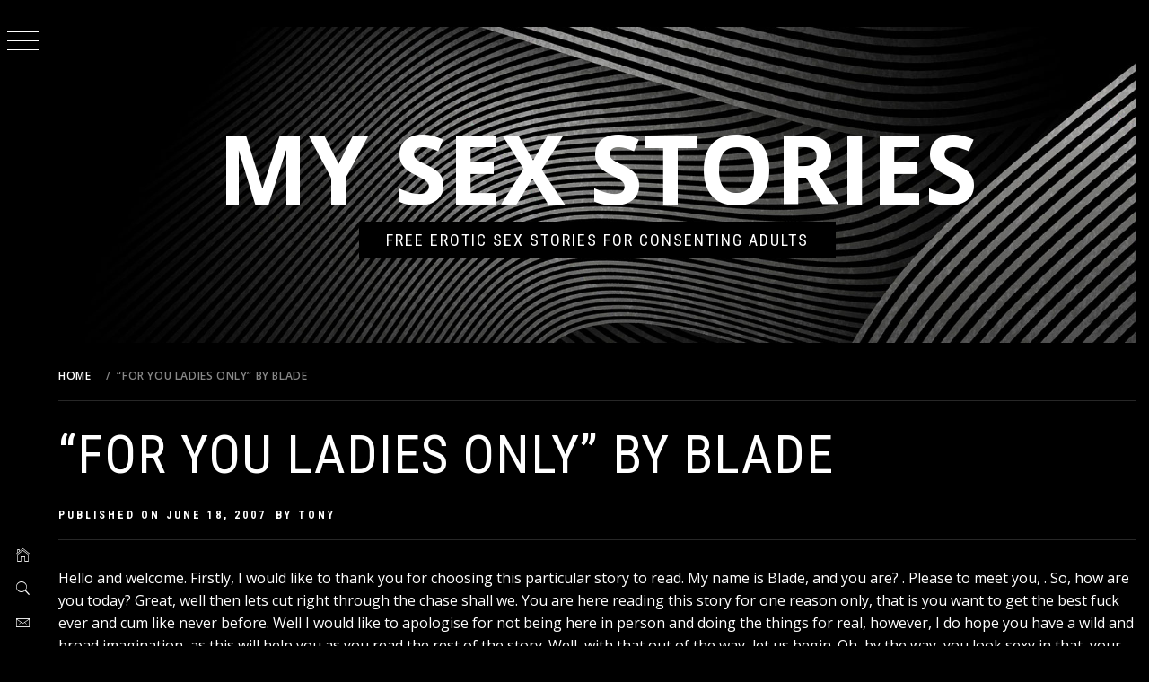

--- FILE ---
content_type: text/html; charset=UTF-8
request_url: http://www.mysexstories.com/?p=439
body_size: 10675
content:
<!doctype html>
<html lang="en-US">
<head>
    <meta charset="UTF-8">
    <meta name="viewport" content="width=device-width, initial-scale=1">
    <link rel="profile" href="http://gmpg.org/xfn/11">
    <title>&quot;For You Ladies Only&quot; by Blade - My Sex Stories</title>
    <style type="text/css">
                body .primary-background,
        body button:hover,
        body button:focus,
        body input[type="button"]:hover,
        body input[type="reset"]:hover,
        body input[type="reset"]:focus,
        body input[type="submit"]:hover,
        body input[type="submit"]:focus,
        body .widget .social-widget-menu ul li,
        body .comments-area .comment-list .reply,
        body .slide-categories a:hover,
        body .slide-categories a:focus,
        body .widget .social-widget-menu ul li:hover a:before,
        body .widget .social-widget-menu ul li:focus a:before,
        body .ham,
        body .ham:before,
        body .ham:after,
        body .btn-load-more {
            background: #33363b;
        }

                body .secondary-background,
        body .wp-block-quote,
        body button,
        body input[type="button"],
        body input[type="reset"],
        body input[type="submit"],
        body .widget.widget_minimal_grid_tab_posts_widget ul.nav-tabs li.active a,
        body .widget.widget_minimal_grid_tab_posts_widget ul.nav-tabs > li > a:focus,
        body .widget.widget_minimal_grid_tab_posts_widget ul.nav-tabs > li > a:hover,
        body .author-info .author-social > a:hover,
        body .author-info .author-social > a:focus,
        body .widget .social-widget-menu ul li a:before,
        body .widget .social-widget-menu ul li:hover,
        body .widget .social-widget-menu ul li:focus,
        body .moretag,
        body .moretag,
        body .thememattic-search-icon:before,
        body .slide-categories a,
        body .search-button.active .thememattic-search-icon:before,
        body .search-button.active .thememattic-search-icon:after,
        body .btn-load-more:hover,
        body .btn-load-more:focus {
            background: #ff2222;
        }

        body .sticky header:before,
        body a:hover,
        body a:focus,
        body a:active,
        body .main-navigation .menu-wrapper > ul > li.current-menu-item > a,
        body .main-navigation .menu-wrapper > ul > li:hover > a,
        body .main-navigation .menu-wrapper > ul > li:focus > a,
        body .sidr a:hover,
        body .sidr a:focus,
        body .page-numbers.current {
            color: #ff2222;
        }

        body .ajax-loader,
        body .thememattic-search-icon:after {
            border-color: #ff2222 !important;
        }

                body .section-recommended.section-bg {
            background: #f9e3d2;
        }

                body .section-recommended.section-bg .home-full-grid-cat-section,
        body .section-recommended.section-bg .home-full-grid-cat-section a {
            color: #333;
        }

                body,
        body .primary-font,
        body .site .site-title,
        body .section-title{
            font-family: Open Sans !important;
        }

                body .main-navigation #primary-menu li a,
        body h1, body h2, body h3, body h4, body h5, body h6,
        body .secondary-font,
        body .prime-excerpt,
        body blockquote,
        body.single .entry-content:before, .page .entry-content:before,
        .cat-links, .tags-links, .posted-on, .byline, .comments-link, .edit-link, .entry-meta-cat a{
            font-family: Roboto Condensed !important;
        }

        
        @media only screen and (min-width: 991px) {
            .site-content .site-header-two .site-branding .site-title {
                font-size: 6.6875em !important;
            }

                body, body button, body input, body select, body textarea, body p {
            font-size: 16px !important;
        }

                body h1 {
            font-size: 34px;
        }

                body h2,
        h2.entry-title {
            font-size: 28px;
        }

                body h3 {
            font-size: 24px;
        }

                body h4 {
            font-size: 18px;
        }

                body h5 {
            font-size: 14px;
        }

                body .masonry-grid.masonry-col article .entry-content,
        body .masonry-grid.masonry-col article .entry-content p {
            font-size: 14px !important;
        }

                body .footer-widget-area {
            background: #060606;
        }

                body .footer-widget-area,
        body .site-footer .widget-title,
        body .site-footer,
        body .site-footer a,
        body .site-footer a:visited {
            color: #fff;
        }

            </style>
    
<!-- This site is optimized with the Yoast SEO plugin v11.6 - https://yoast.com/wordpress/plugins/seo/ -->
<link rel="canonical" href="http://www.mysexstories.com/?p=439" />
<meta property="og:locale" content="en_US" />
<meta property="og:type" content="article" />
<meta property="og:title" content="&quot;For You Ladies Only&quot; by Blade - My Sex Stories" />
<meta property="og:description" content="Hello and welcome. Firstly, I would like to thank you for choosing this particular story to read. My name is &hellip;" />
<meta property="og:url" content="http://www.mysexstories.com/?p=439" />
<meta property="og:site_name" content="My Sex Stories" />
<meta property="article:section" content="Sex Stories" />
<meta property="article:published_time" content="2007-06-18T19:21:16+00:00" />
<script type='application/ld+json' class='yoast-schema-graph yoast-schema-graph--main'>{"@context":"https://schema.org","@graph":[{"@type":"WebSite","@id":"http://www.mysexstories.com/#website","url":"http://www.mysexstories.com/","name":"My Sex Stories","potentialAction":{"@type":"SearchAction","target":"http://www.mysexstories.com/?s={search_term_string}","query-input":"required name=search_term_string"}},{"@type":"WebPage","@id":"http://www.mysexstories.com/?p=439#webpage","url":"http://www.mysexstories.com/?p=439","inLanguage":"en-US","name":"&quot;For You Ladies Only&quot; by Blade - My Sex Stories","isPartOf":{"@id":"http://www.mysexstories.com/#website"},"datePublished":"2007-06-18T19:21:16+00:00","dateModified":"2007-06-18T19:21:16+00:00","author":{"@id":"http://www.mysexstories.com/#/schema/person/27b26d8e56ec9a52d311be5a8c24f7cd"}},{"@type":["Person"],"@id":"http://www.mysexstories.com/#/schema/person/27b26d8e56ec9a52d311be5a8c24f7cd","name":"Tony","image":{"@type":"ImageObject","@id":"http://www.mysexstories.com/#authorlogo","url":"http://1.gravatar.com/avatar/a9776de6adc59f5449ceb7d5d1111843?s=96&d=mm&r=g","caption":"Tony"},"sameAs":[]}]}</script>
<!-- / Yoast SEO plugin. -->

<link rel='dns-prefetch' href='//fonts.googleapis.com' />
<link rel='dns-prefetch' href='//s.w.org' />
<link rel="alternate" type="application/rss+xml" title="My Sex Stories &raquo; Feed" href="http://www.mysexstories.com/?feed=rss2" />
<link rel="alternate" type="application/rss+xml" title="My Sex Stories &raquo; Comments Feed" href="http://www.mysexstories.com/?feed=comments-rss2" />
<link rel="alternate" type="application/rss+xml" title="My Sex Stories &raquo; &#8220;For You Ladies Only&#8221; by Blade Comments Feed" href="http://www.mysexstories.com/?feed=rss2&#038;p=439" />
		<script type="text/javascript">
			window._wpemojiSettings = {"baseUrl":"https:\/\/s.w.org\/images\/core\/emoji\/11.2.0\/72x72\/","ext":".png","svgUrl":"https:\/\/s.w.org\/images\/core\/emoji\/11.2.0\/svg\/","svgExt":".svg","source":{"concatemoji":"http:\/\/www.mysexstories.com\/wp\/wp-includes\/js\/wp-emoji-release.min.js?ver=5.1.1"}};
			!function(a,b,c){function d(a,b){var c=String.fromCharCode;l.clearRect(0,0,k.width,k.height),l.fillText(c.apply(this,a),0,0);var d=k.toDataURL();l.clearRect(0,0,k.width,k.height),l.fillText(c.apply(this,b),0,0);var e=k.toDataURL();return d===e}function e(a){var b;if(!l||!l.fillText)return!1;switch(l.textBaseline="top",l.font="600 32px Arial",a){case"flag":return!(b=d([55356,56826,55356,56819],[55356,56826,8203,55356,56819]))&&(b=d([55356,57332,56128,56423,56128,56418,56128,56421,56128,56430,56128,56423,56128,56447],[55356,57332,8203,56128,56423,8203,56128,56418,8203,56128,56421,8203,56128,56430,8203,56128,56423,8203,56128,56447]),!b);case"emoji":return b=d([55358,56760,9792,65039],[55358,56760,8203,9792,65039]),!b}return!1}function f(a){var c=b.createElement("script");c.src=a,c.defer=c.type="text/javascript",b.getElementsByTagName("head")[0].appendChild(c)}var g,h,i,j,k=b.createElement("canvas"),l=k.getContext&&k.getContext("2d");for(j=Array("flag","emoji"),c.supports={everything:!0,everythingExceptFlag:!0},i=0;i<j.length;i++)c.supports[j[i]]=e(j[i]),c.supports.everything=c.supports.everything&&c.supports[j[i]],"flag"!==j[i]&&(c.supports.everythingExceptFlag=c.supports.everythingExceptFlag&&c.supports[j[i]]);c.supports.everythingExceptFlag=c.supports.everythingExceptFlag&&!c.supports.flag,c.DOMReady=!1,c.readyCallback=function(){c.DOMReady=!0},c.supports.everything||(h=function(){c.readyCallback()},b.addEventListener?(b.addEventListener("DOMContentLoaded",h,!1),a.addEventListener("load",h,!1)):(a.attachEvent("onload",h),b.attachEvent("onreadystatechange",function(){"complete"===b.readyState&&c.readyCallback()})),g=c.source||{},g.concatemoji?f(g.concatemoji):g.wpemoji&&g.twemoji&&(f(g.twemoji),f(g.wpemoji)))}(window,document,window._wpemojiSettings);
		</script>
		<style type="text/css">
img.wp-smiley,
img.emoji {
	display: inline !important;
	border: none !important;
	box-shadow: none !important;
	height: 1em !important;
	width: 1em !important;
	margin: 0 .07em !important;
	vertical-align: -0.1em !important;
	background: none !important;
	padding: 0 !important;
}
</style>
	<link rel='stylesheet' id='wp-block-library-css'  href='http://www.mysexstories.com/wp/wp-includes/css/dist/block-library/style.min.css?ver=5.1.1' type='text/css' media='all' />
<link rel='stylesheet' id='ionicons-css'  href='http://www.mysexstories.com/wp/wp-content/themes/minimal-grid/assets/lib/ionicons/css/ionicons.min.css?ver=5.1.1' type='text/css' media='all' />
<link rel='stylesheet' id='bootstrap-css'  href='http://www.mysexstories.com/wp/wp-content/themes/minimal-grid/assets/lib/bootstrap/css/bootstrap.min.css?ver=5.1.1' type='text/css' media='all' />
<link rel='stylesheet' id='magnific-popup-css'  href='http://www.mysexstories.com/wp/wp-content/themes/minimal-grid/assets/lib/magnific-popup/magnific-popup.css?ver=5.1.1' type='text/css' media='all' />
<link rel='stylesheet' id='slick-css'  href='http://www.mysexstories.com/wp/wp-content/themes/minimal-grid/assets/lib/slick/css/slick.min.css?ver=5.1.1' type='text/css' media='all' />
<link rel='stylesheet' id='perfect-scrollbar-css'  href='http://www.mysexstories.com/wp/wp-content/themes/minimal-grid/assets/lib/perfect-scrollbar/css/perfect-scrollbar.css?ver=5.1.1' type='text/css' media='all' />
<link rel='stylesheet' id='mediaelement-css'  href='http://www.mysexstories.com/wp/wp-includes/js/mediaelement/mediaelementplayer-legacy.min.css?ver=4.2.6-78496d1' type='text/css' media='all' />
<link rel='stylesheet' id='wp-mediaelement-css'  href='http://www.mysexstories.com/wp/wp-includes/js/mediaelement/wp-mediaelement.min.css?ver=5.1.1' type='text/css' media='all' />
<link rel='stylesheet' id='minimal-grid-style-css'  href='http://www.mysexstories.com/wp/wp-content/themes/minimal-dark/style.css?ver=5.1.1' type='text/css' media='all' />
<link rel='stylesheet' id='minimal-grid-google-fonts-css'  href='https://fonts.googleapis.com/css?family=Open%20Sans:400,400italic,600,700|Roboto%20Condensed:400,300,400italic,700' type='text/css' media='all' />
<link rel='stylesheet' id='minimal-grid-css'  href='http://www.mysexstories.com/wp/wp-content/themes/minimal-grid/style.css?ver=5.1.1' type='text/css' media='all' />
<link rel='stylesheet' id='custom-css'  href='http://www.mysexstories.com/wp/wp-content/themes/minimal-dark/custom.css?ver=5.1.1' type='text/css' media='all' />
<script type='text/javascript' src='http://www.mysexstories.com/wp/wp-includes/js/jquery/jquery.js?ver=1.12.4'></script>
<script type='text/javascript' src='http://www.mysexstories.com/wp/wp-includes/js/jquery/jquery-migrate.min.js?ver=1.4.1'></script>
<script type='text/javascript'>
var mejsL10n = {"language":"en","strings":{"mejs.install-flash":"You are using a browser that does not have Flash player enabled or installed. Please turn on your Flash player plugin or download the latest version from https:\/\/get.adobe.com\/flashplayer\/","mejs.fullscreen-off":"Turn off Fullscreen","mejs.fullscreen-on":"Go Fullscreen","mejs.download-video":"Download Video","mejs.fullscreen":"Fullscreen","mejs.time-jump-forward":["Jump forward 1 second","Jump forward %1 seconds"],"mejs.loop":"Toggle Loop","mejs.play":"Play","mejs.pause":"Pause","mejs.close":"Close","mejs.time-slider":"Time Slider","mejs.time-help-text":"Use Left\/Right Arrow keys to advance one second, Up\/Down arrows to advance ten seconds.","mejs.time-skip-back":["Skip back 1 second","Skip back %1 seconds"],"mejs.captions-subtitles":"Captions\/Subtitles","mejs.captions-chapters":"Chapters","mejs.none":"None","mejs.mute-toggle":"Mute Toggle","mejs.volume-help-text":"Use Up\/Down Arrow keys to increase or decrease volume.","mejs.unmute":"Unmute","mejs.mute":"Mute","mejs.volume-slider":"Volume Slider","mejs.video-player":"Video Player","mejs.audio-player":"Audio Player","mejs.ad-skip":"Skip ad","mejs.ad-skip-info":["Skip in 1 second","Skip in %1 seconds"],"mejs.source-chooser":"Source Chooser","mejs.stop":"Stop","mejs.speed-rate":"Speed Rate","mejs.live-broadcast":"Live Broadcast","mejs.afrikaans":"Afrikaans","mejs.albanian":"Albanian","mejs.arabic":"Arabic","mejs.belarusian":"Belarusian","mejs.bulgarian":"Bulgarian","mejs.catalan":"Catalan","mejs.chinese":"Chinese","mejs.chinese-simplified":"Chinese (Simplified)","mejs.chinese-traditional":"Chinese (Traditional)","mejs.croatian":"Croatian","mejs.czech":"Czech","mejs.danish":"Danish","mejs.dutch":"Dutch","mejs.english":"English","mejs.estonian":"Estonian","mejs.filipino":"Filipino","mejs.finnish":"Finnish","mejs.french":"French","mejs.galician":"Galician","mejs.german":"German","mejs.greek":"Greek","mejs.haitian-creole":"Haitian Creole","mejs.hebrew":"Hebrew","mejs.hindi":"Hindi","mejs.hungarian":"Hungarian","mejs.icelandic":"Icelandic","mejs.indonesian":"Indonesian","mejs.irish":"Irish","mejs.italian":"Italian","mejs.japanese":"Japanese","mejs.korean":"Korean","mejs.latvian":"Latvian","mejs.lithuanian":"Lithuanian","mejs.macedonian":"Macedonian","mejs.malay":"Malay","mejs.maltese":"Maltese","mejs.norwegian":"Norwegian","mejs.persian":"Persian","mejs.polish":"Polish","mejs.portuguese":"Portuguese","mejs.romanian":"Romanian","mejs.russian":"Russian","mejs.serbian":"Serbian","mejs.slovak":"Slovak","mejs.slovenian":"Slovenian","mejs.spanish":"Spanish","mejs.swahili":"Swahili","mejs.swedish":"Swedish","mejs.tagalog":"Tagalog","mejs.thai":"Thai","mejs.turkish":"Turkish","mejs.ukrainian":"Ukrainian","mejs.vietnamese":"Vietnamese","mejs.welsh":"Welsh","mejs.yiddish":"Yiddish"}};
</script>
<script type='text/javascript' src='http://www.mysexstories.com/wp/wp-includes/js/mediaelement/mediaelement-and-player.min.js?ver=4.2.6-78496d1'></script>
<script type='text/javascript' src='http://www.mysexstories.com/wp/wp-includes/js/mediaelement/mediaelement-migrate.min.js?ver=5.1.1'></script>
<script type='text/javascript'>
/* <![CDATA[ */
var _wpmejsSettings = {"pluginPath":"\/wp\/wp-includes\/js\/mediaelement\/","classPrefix":"mejs-","stretching":"responsive"};
/* ]]> */
</script>
<link rel='https://api.w.org/' href='http://www.mysexstories.com/index.php?rest_route=/' />
<link rel="EditURI" type="application/rsd+xml" title="RSD" href="http://www.mysexstories.com/wp/xmlrpc.php?rsd" />
<link rel="wlwmanifest" type="application/wlwmanifest+xml" href="http://www.mysexstories.com/wp/wp-includes/wlwmanifest.xml" /> 
<meta name="generator" content="WordPress 5.1.1" />
<link rel='shortlink' href='http://www.mysexstories.com/?p=439' />
<link rel="alternate" type="application/json+oembed" href="http://www.mysexstories.com/index.php?rest_route=%2Foembed%2F1.0%2Fembed&#038;url=http%3A%2F%2Fwww.mysexstories.com%2F%3Fp%3D439" />
<link rel="alternate" type="text/xml+oembed" href="http://www.mysexstories.com/index.php?rest_route=%2Foembed%2F1.0%2Fembed&#038;url=http%3A%2F%2Fwww.mysexstories.com%2F%3Fp%3D439&#038;format=xml" />
<link rel="pingback" href="http://www.mysexstories.com/wp/xmlrpc.php"></head>
<body class="post-template-default single single-post postid-439 single-format-standard thememattic-full-layout no-sidebar">

<div class="preloader" >
    <div class="loader-wrapper">
        <div id="loader"></div>
    </div>
</div>


<aside id="thememattic-aside" class="aside-panel">
    <div class="menu-mobile">
        <div class="trigger-nav">
            <div class="trigger-icon nav-toogle menu-mobile-toogle">
                <a class="trigger-icon" href="#">
                    <span class="icon-bar top"></span>
                    <span class="icon-bar middle"></span>
                    <span class="icon-bar bottom"></span>
                </a>
            </div>
        </div>
        <div class="trigger-nav-right">
            <ul class="nav-right-options">
                <li>
                        <span class="icon-search">
                            <i class="thememattic-icon ion-ios-search"></i>
                        </span>
                </li>
                <li>
                    <a class="site-logo site-logo-mobile" href="http://www.mysexstories.com">
                        <i class="thememattic-icon ion-ios-home-outline"></i>
                    </a>
                </li>
            </ul>
        </div>
    </div>

    <div class="aside-menu">
        <div class="nav-panel">
            <div class="trigger-nav">
                <div class="trigger-icon trigger-icon-wraper nav-toogle nav-panel-toogle">
                    <a class="trigger-icon" href="#">
                        <span class="icon-bar top"></span>
                        <span class="icon-bar middle"></span>
                        <span class="icon-bar bottom"></span>
                    </a>
                </div>
            </div>
            <div class="asidepanel-icon">
                <div class="asidepanel-icon__item">
                    <div class="contact-icons">
                        <a class="" href="http://www.mysexstories.com">
                            <i class="thememattic-icon ion-ios-home-outline"></i>
                        </a>
                    </div>
                </div>
                <div class="asidepanel-icon__item">
                    <div class="contact-icons">
                        <span class="icon-search">
                            <i class="thememattic-icon ion-ios-search"></i>
                        </span>
                    </div>
                </div>
                <div class="asidepanel-icon__item">
                    <div class="contact-icons">
                                                <a href="mailto:someone@example.com" target="_blank">
                            <span class="thememattic-icon ion-ios-email-outline"></span>
                        </a>
                    </div>
                </div>
            </div>
        </div>
        <div class="menu-panel">
            <div class="menu-panel-wrapper">
                <div class="site-branding">
                                            <p class="site-title"><a href="http://www.mysexstories.com/"
                                                 rel="home">My Sex Stories</a></p>
                                            <p class="site-description secondary-font">
                            free erotic sex stories for consenting adults                        </p>
                                    </div>
                <div class="thememattic-navigation">
                    <nav id="site-navigation" class="main-navigation">
                            <span class="toggle-menu" aria-controls="primary-menu" aria-expanded="false">
                                 <span class="screen-reader-text">
                                    Primary Menu                                </span>
                                <i class="ham"></i>
                            </span>
                        <div id="primary-menu" class="menu"><ul>
<li class="page_item page-item-9"><a href="http://www.mysexstories.com/?page_id=9">Story Submission</a></li>
</ul></div>
                    </nav><!-- #site-navigation -->
                                    </div>
            </div>

            
        </div>
    </div>
</aside>

<div id="page" class="site">
    <a class="skip-link screen-reader-text" href="#content">Skip to content</a>
    <div class="popup-search">
        <div class="table-align">
            <div class="table-align-cell">
                <form role="search" method="get" class="search-form" action="http://www.mysexstories.com/">
				<label>
					<span class="screen-reader-text">Search for:</span>
					<input type="search" class="search-field" placeholder="Search &hellip;" value="" name="s" />
				</label>
				<input type="submit" class="search-submit" value="Search" />
			</form>            </div>
        </div>
        <div class="close-popup"></div>
    </div>


    <div id="content" class="site-content">

        <div class="site-header-two data-bg" data-background="http://www.mysexstories.com/wp/wp-content/themes/minimal-dark/images/header-banner.jpg">
            <div class="site-branding">
                                    <p class="site-title"><a href="http://www.mysexstories.com/" rel="home">My Sex Stories</a></p>
                                    <p class="site-description secondary-font">
                        <span>free erotic sex stories for consenting adults</span>
                    </p>
                            </div>
                    </div>



                    <header class="inner-banner">

                            <div class="primary-font thememattic-breadcrumb">
                                <div role="navigation" aria-label="Breadcrumbs" class="breadcrumb-trail breadcrumbs" itemprop="breadcrumb"><ul class="trail-items" itemscope itemtype="http://schema.org/BreadcrumbList"><meta name="numberOfItems" content="2" /><meta name="itemListOrder" content="Ascending" /><li itemprop="itemListElement" itemscope itemtype="http://schema.org/ListItem" class="trail-item trail-begin"><a href="http://www.mysexstories.com" rel="home"><span itemprop="name">Home</span></a><meta itemprop="position" content="1" /></li><li itemprop="itemListElement" itemscope itemtype="http://schema.org/ListItem" class="trail-item trail-end"><span itemprop="name">&#8220;For You Ladies Only&#8221; by Blade</span><meta itemprop="position" content="2" /></li></ul></div>                            </div>


                            <h1 class="entry-title">&#8220;For You Ladies Only&#8221; by Blade</h1>                                                            <div class="entry-header">
                                    <div class="entry-meta">
                                        <span class="posted-on">Published on <a href="http://www.mysexstories.com/?p=439" rel="bookmark"><time class="entry-date published updated" datetime="2007-06-18T14:21:16-05:00">June 18, 2007</time></a></span><span class="byline"> by <span class="author vcard"><a class="url fn n" href="http://www.mysexstories.com/?author=2">Tony</a></span></span>                                    </div>
                                </div>
                            
            </header>
            
        <div class="content-inner-wrapper">
	<div id="primary" class="content-area">
		<main id="main" class="site-main">

		<article id="post-439" class="post-439 post type-post status-publish format-standard hentry category-sex-stories category-straight-suck-fuck">
        <div class="single-post">
    <div class="entry-content" data-initials=""><p align="left" class="bold">Hello and welcome. Firstly, I would like to thank you for choosing this particular story to read. My name is Blade, and you are? . Please to meet you, . So, how are you today? Great, well then lets cut right through the chase shall we. You are here reading this story for one reason only, that is you want to get the best fuck ever and cum like never before. Well I would like to apologise for not being here in person and doing the things for real, however, I do hope you have a wild and broad imagination, as this will help you as you read the rest of the story. Well, with that out of the way, let us begin. Oh, by the way, you look sexy in that, your clothes that you are wearing. <span id="more-439"></span></p>
<p>Picture what ever I say throughout my story as this is about you and I. We at your place sitting and having a drink and then our heads move slowly towards each other as our lips gently touch and we kiss. We embrace in a long passionate kiss as we suck on each other&#8217;s tongues, Mmmmm you smell nice as I continue to kiss you and then kiss you down your neck while you pull off my t-shirt revealing my well-toned chest and tummy muscles. I continue to kiss on your neck making my way slowly down as I undo your buttons on your top and slide it off your shoulders as I unclasp your bra. I kiss you down between your cleavage and lick your nipples making them erect and hard. Can you feel my tongue as it twirls around your nipples? You run your fingers through my hair as you lie back on the couch as I continue to kiss and lick you down to your tummy.</p>
<p>As I near your tummy and hips, I slide down your pants/skirt with your underwear revealing your sweet clean shaved pink pussy. I lick you down your tummy and into your crotch flicking my tongue over your pussy lips as my hands massage your breasts gently squeezing your nipples. Can you feel my tongue on your sweet pussy lips? I slowly slip my tongue between your lips and lick you inside your pussy while gently nibbling on your now erect clit. I suck you hard on your clit pushing my tongue deep inside as you reach your first orgasm, Mmmmm yummy you taste sooo good as I suck all your pussy juices. You then pull me up to your face as I lick you back up your tummy and suck on your tits and then we tongue lock while you undo my pants as you feel my rock hard dick through my pants.</p>
<p>You push me off you as you pull off my pants and push me back so that I am on my back while you start kissing me and work your way down to my rock hard dick. Mmm baby yes don&#8217;t stop. I watch you as your mouth reaches my dick and you kiss my shaft from the head down to my balls, then slowly lick my dick back up to the head and then I watch as your soft sexy lips part slowly over my dick head and slides down swallowing my entire 14-inch shaft. Ooooh yeah baby, as I watch your head moving up and down while your tongue twirls around my shaft sucking up my pre-cum and finger your wet pussy. You then stop sucking as you lick my body up to my face and slowly position your wanting, wet pussy over my now stiff wet dick and you slowly lower your pussy while holding my dick in position with your hand.</p>
<p>As you sit down, you pussy lips part and my dick slides in as your pussy swallows my dick. You start to ride my stiff dick. Oh yes baby don&#8217;t stop, as I sit up you pull my head against your breasts and I suck on your nipples as you ride my stiff dick faster while you orgasm once again soaking my dick so it goes deeper in you as I nibble on your erect nipples. You then get off me and position your self on the couch with your shoulders resting on the back of the couch and your knees on the seat showing me your sexy ass and dripping pussy from behind. You look with me lustful horny eyes saying, &#8216;Fuck me, Blade, fuck my sexy ass.&#8217; Oh yes baby, I&#8217;m gonna burry it deep in your sexy ass and you feel the tip of my dick pressing on your hole as the head squeezes through.</p>
<p>I start pumping my dick into your ass until you feel my balls slapping against your wet pussy. Can you feel me deep inside your ass, baby? As I fuck your ass, I run my hands up and down your sexy smooth back and gently squeeze your nipples while you push back each time to meet my thrusts deep in your sexy ass making orgasm repeatedly. Mmm baby your ass is sooo nice and tight, mmmm I love it. You beg me for more and to go faster, which I do making you orgasm again before I pull out of your ass and then start fucking your wet pussy hard and fast as you beg me to cum deep inside you because you want to feel my cum mixing with yours. I fuck your pussy fast and hard, Oh yes baby I&#8217;m gonna cum now. You clench your pussy muscles tight as you feel me cum and I spray your pussy full of my hot white sticky cum mixing it with yours as you orgasm once more making your pussy tighter, trapping my dick inside until you drain every drop from my dick as it becomes soft inside your soaking wet, cum drenched pussy.</p>
<p>I pull out of and sit next to you on the couch as you turn around and sit on my lap as our mixed cum oozes out of your well fucked pussy. Was it good for you baby? Did you enjoy Blade fucking you? Yes, you did, do you want to do it all over again? Well then, let&#8217;s go at it once more, only this time we going to change the room, okay? As you sit there on me we kiss while I caress you&#8217;re your hot wet body and sensitive skin and then we get up and head for the bathroom. Once in the bathroom you run the water to fill up the tub with some relaxing bubble bath and make sure the water is just perfect.</p>
<p>We both step in the tub and begin to wash each other off, as we do; we kiss and slowly go down in to the water and bubbles and relax in each others arms embraced in a long passionate kiss. My hands run down your side and around your sexy ass gently squeezing it while your hand runs down my side to my dick that is slowly getting hard. Are you enjoying this so far? My hand moves to your pussy and I finger you slowly while we still tongue locked and then, I help you up as you place your hands on the side bath handles and raise your sexy ass as I view you sexy pussy lips from behind and give them a nice tongue clean. I stand up behind you and lift your legs up against me as you balance with your arms on the sides of the tub, then you feel my tongue slip between your pussy lips while I am holding you up side down around your waist.</p>
<p>I suck on your clit, as my dick gets hard in front of your face as you wrap your arms around my waist and I feel your lips wrapped tight around my dick. Mmm oh yes baby, are you enjoying this. Tell me are you wet. Of course you are, as I am telling you exactly what you want to hear. I suck you as you suck me and I drink your pussy juices as you cum and then I turn you around and fuck you from behind while standing in the tub as you hold the wall and I hold your one leg up with my stiff dick going deep in your wet sweet pussy.</p>
<p>I fuck you hard and fast for about ten minutes before you turn around and we kiss as you go down and blow me. Oh yes baby don&#8217;t stop that feels soo good. You suck me hard and when you stop you slide your lips slowly off my dick while flicking your tongue over my shaft and then you shake your hand up and down my stiff shaft giving it an occasional suck. Mmmm yesss aaaah baby yes you going to make me cum, you smile and shake faster flicking your tongue out like a snake. Aaaarrrgh yes I shoot my load on your face and down your tits as you jack me harder and faster squeezing my dick and then you suck me clean as you rub the cum all over you.</p>
<p>Did you enjoy that sweetheart? I sure did. We should do it again sometime. You were great, thank you. Until next time, Mwah and take care.</p>
<p>Good bye, my love.</p>
<p>&#8211; The End &#8211;</p>
</div>            <footer class="entry-footer">
            <div class="entry-meta">
                <span class="cat-links"> <span class="thememattic-icon ion-ios-folder-outline"></span><a href="http://www.mysexstories.com/?cat=2" rel="category">Sex Stories</a>, <a href="http://www.mysexstories.com/?cat=5" rel="category">Straight Suck &amp; Fuck</a> </span>            </div>
        </footer><!-- .entry-footer -->
        </div>
</article>                        <section id="related-articles" class="page-section">
                                                            <header class="related-header">
                                    <h3 class="related-title">
                                        Related Articles                                    </h3>
                                </header>
                                                            <div class="entry-content">
                                <div class="row">
                                                                            <div class="col-sm-4">
                                            <div class="related-articles-wrapper">
                                                                                                <div class="related-article-title">
                                                    <h4 class="primary-font">
                                                        <a href="http://www.mysexstories.com/?p=426">&#8220;Bride-Chapter 11&#8221; by Dave</a>
                                                    </h4>
                                                </div><!-- .related-article-title -->
                                            </div>
                                        </div>
                                                                            <div class="col-sm-4">
                                            <div class="related-articles-wrapper">
                                                                                                <div class="related-article-title">
                                                    <h4 class="primary-font">
                                                        <a href="http://www.mysexstories.com/?p=88">&#8220;Jane&#8217;s Halloween&#8221; by Libertine</a>
                                                    </h4>
                                                </div><!-- .related-article-title -->
                                            </div>
                                        </div>
                                                                            <div class="col-sm-4">
                                            <div class="related-articles-wrapper">
                                                                                                <div class="related-article-title">
                                                    <h4 class="primary-font">
                                                        <a href="http://www.mysexstories.com/?p=281">&#8220;Mountains of Rubber&#8221; Chapter 4 by Jessicablank</a>
                                                    </h4>
                                                </div><!-- .related-article-title -->
                                            </div>
                                        </div>
                                                                    </div>
                            </div><!-- .entry-content-->
                        </section>
                    
	<nav class="navigation post-navigation" role="navigation">
		<h2 class="screen-reader-text">Post navigation</h2>
		<div class="nav-links"><div class="nav-previous"><a href="http://www.mysexstories.com/?p=438" rel="prev"><span class="meta-nav" aria-hidden="true">Previous</span> <span class="screen-reader-text">Previous post:</span> <span class="post-title">&#8220;Lost Weekend-Part 4&#8221; by B.J. Cortland</span></a></div><div class="nav-next"><a href="http://www.mysexstories.com/?p=440" rel="next"><span class="meta-nav" aria-hidden="true">Next</span> <span class="screen-reader-text">Next post:</span> <span class="post-title">&#8220;Family Friend&#8221; by B.J. Cortland</span></a></div></div>
	</nav>
<div id="comments" class="comments-area">

		<div id="respond" class="comment-respond">
		<h3 id="reply-title" class="comment-reply-title">Leave a Reply <small><a rel="nofollow" id="cancel-comment-reply-link" href="/?p=439#respond" style="display:none;">Cancel reply</a></small></h3><p class="must-log-in">You must be <a href="http://www.mysexstories.com/wp/wp-login.php?redirect_to=http%3A%2F%2Fwww.mysexstories.com%2F%3Fp%3D439">logged in</a> to post a comment.</p>	</div><!-- #respond -->
	
</div><!-- #comments -->

		</main><!-- #main -->
	</div><!-- #primary -->

</div>

<footer id="colophon" class="site-footer">
    
            <div class="site-copyright">
            <span>Copyright &copy; All rights reserved.</span>
            Theme: Minimal Grid by <a href="http://thememattic.com/" target = "_blank" rel="designer">Thememattic</a>        </div>
    </footer>
</div>
</div>


<a id="scroll-up" class="secondary-background"><i class="ion-ios-arrow-up"></i></a>
<script type='text/javascript' src='http://www.mysexstories.com/wp/wp-content/themes/minimal-grid/assets/thememattic/js/skip-link-focus-fix.js?ver=20151215'></script>
<script type='text/javascript' src='http://www.mysexstories.com/wp/wp-content/themes/minimal-grid/assets/lib/bootstrap/js/bootstrap.min.js?ver=5.1.1'></script>
<script type='text/javascript' src='http://www.mysexstories.com/wp/wp-content/themes/minimal-grid/assets/lib/slick/js/slick.min.js?ver=5.1.1'></script>
<script type='text/javascript' src='http://www.mysexstories.com/wp/wp-content/themes/minimal-grid/assets/lib/perfect-scrollbar/js/perfect-scrollbar.min.js?ver=5.1.1'></script>
<script type='text/javascript' src='http://www.mysexstories.com/wp/wp-content/themes/minimal-grid/assets/lib/magnific-popup/jquery.magnific-popup.min.js?ver=5.1.1'></script>
<script type='text/javascript' src='http://www.mysexstories.com/wp/wp-includes/js/imagesloaded.min.js?ver=3.2.0'></script>
<script type='text/javascript' src='http://www.mysexstories.com/wp/wp-includes/js/masonry.min.js?ver=3.3.2'></script>
<script type='text/javascript' src='http://www.mysexstories.com/wp/wp-content/themes/minimal-grid/assets/lib/theiaStickySidebar/theia-sticky-sidebar.min.js?ver=5.1.1'></script>
<script type='text/javascript' src='http://www.mysexstories.com/wp/wp-includes/js/mediaelement/wp-mediaelement.min.js?ver=5.1.1'></script>
<script type='text/javascript'>
/* <![CDATA[ */
var writeBlogVal = {"enable_slider_nav":"","enable_slider_loop":"","masonry_animation":"default","relayout_masonry":"1","nonce":"ff37799c17","ajaxurl":"http:\/\/www.mysexstories.com\/wp\/wp-admin\/admin-ajax.php"};
/* ]]> */
</script>
<script type='text/javascript' src='http://www.mysexstories.com/wp/wp-content/themes/minimal-grid/assets/thememattic/js/script.js?ver=5.1.1'></script>
<script type='text/javascript' src='http://www.mysexstories.com/wp/wp-includes/js/wp-embed.min.js?ver=5.1.1'></script>

</body>
</html>
